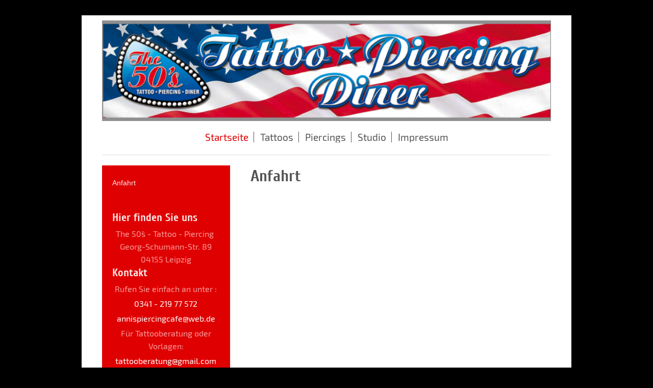

--- FILE ---
content_type: text/html; charset=UTF-8
request_url: https://www.the50s-leipzig.de/startseite/anfahrt/
body_size: 4289
content:
<!DOCTYPE html>
<html lang="de"  ><head prefix="og: http://ogp.me/ns# fb: http://ogp.me/ns/fb# business: http://ogp.me/ns/business#">
    <meta http-equiv="Content-Type" content="text/html; charset=utf-8"/>
    <meta name="generator" content="IONOS MyWebsite"/>
        
    <link rel="dns-prefetch" href="//cdn.website-start.de/"/>
    <link rel="dns-prefetch" href="//104.mod.mywebsite-editor.com"/>
    <link rel="dns-prefetch" href="https://104.sb.mywebsite-editor.com/"/>
    <link rel="shortcut icon" href="//cdn.website-start.de/favicon.ico"/>
        <title>The 50´s - Tattoo - Piercing - Diner - Anfahrt</title>
    
    
    <meta name="viewport" content="width=1025"/>

<meta name="format-detection" content="telephone=no"/>
        <meta name="keywords" content="Heilpraktiker, Gesundheit, Medizin, Arzt, Therapie, Praxis"/>
            <meta name="description" content=", "/>
            <meta name="robots" content="index,follow"/>
        <link href="//cdn.website-start.de/templates/2116/style.css?1763478093678" rel="stylesheet" type="text/css"/>
    <link href="https://www.the50s-leipzig.de/s/style/theming.css?1706771494" rel="stylesheet" type="text/css"/>
    <link href="//cdn.website-start.de/app/cdn/min/group/web.css?1763478093678" rel="stylesheet" type="text/css"/>
<link href="//cdn.website-start.de/app/cdn/min/moduleserver/css/de_DE/common,facebook,shoppingbasket?1763478093678" rel="stylesheet" type="text/css"/>
    <link href="//cdn.website-start.de/app/cdn/min/group/mobilenavigation.css?1763478093678" rel="stylesheet" type="text/css"/>
    <link href="https://104.sb.mywebsite-editor.com/app/logstate2-css.php?site=675272863&amp;t=1769317622" rel="stylesheet" type="text/css"/>

<script type="text/javascript">
    /* <![CDATA[ */
var stagingMode = '';
    /* ]]> */
</script>
<script src="https://104.sb.mywebsite-editor.com/app/logstate-js.php?site=675272863&amp;t=1769317622"></script>

    <link href="//cdn.website-start.de/templates/2116/print.css?1763478093678" rel="stylesheet" media="print" type="text/css"/>
    <script type="text/javascript">
    /* <![CDATA[ */
    var systemurl = 'https://104.sb.mywebsite-editor.com/';
    var webPath = '/';
    var proxyName = '';
    var webServerName = 'www.the50s-leipzig.de';
    var sslServerUrl = 'https://www.the50s-leipzig.de';
    var nonSslServerUrl = 'http://www.the50s-leipzig.de';
    var webserverProtocol = 'http://';
    var nghScriptsUrlPrefix = '//104.mod.mywebsite-editor.com';
    var sessionNamespace = 'DIY_SB';
    var jimdoData = {
        cdnUrl:  '//cdn.website-start.de/',
        messages: {
            lightBox: {
    image : 'Bild',
    of: 'von'
}

        },
        isTrial: 0,
        pageId: 2050659    };
    var script_basisID = "675272863";

    diy = window.diy || {};
    diy.web = diy.web || {};

        diy.web.jsBaseUrl = "//cdn.website-start.de/s/build/";

    diy.context = diy.context || {};
    diy.context.type = diy.context.type || 'web';
    /* ]]> */
</script>

<script type="text/javascript" src="//cdn.website-start.de/app/cdn/min/group/web.js?1763478093678" crossorigin="anonymous"></script><script type="text/javascript" src="//cdn.website-start.de/s/build/web.bundle.js?1763478093678" crossorigin="anonymous"></script><script type="text/javascript" src="//cdn.website-start.de/app/cdn/min/group/mobilenavigation.js?1763478093678" crossorigin="anonymous"></script><script src="//cdn.website-start.de/app/cdn/min/moduleserver/js/de_DE/common,facebook,shoppingbasket?1763478093678"></script>
<script type="text/javascript" src="https://cdn.website-start.de/proxy/apps/z4fpz3/resource/dependencies/"></script><script type="text/javascript">
                    if (typeof require !== 'undefined') {
                        require.config({
                            waitSeconds : 10,
                            baseUrl : 'https://cdn.website-start.de/proxy/apps/z4fpz3/js/'
                        });
                    }
                </script><script type="text/javascript" src="//cdn.website-start.de/app/cdn/min/group/pfcsupport.js?1763478093678" crossorigin="anonymous"></script>    <meta property="og:type" content="business.business"/>
    <meta property="og:url" content="https://www.the50s-leipzig.de/startseite/anfahrt/"/>
    <meta property="og:title" content="The 50´s - Tattoo - Piercing - Diner - Anfahrt"/>
            <meta property="og:description" content=", "/>
                <meta property="og:image" content="https://www.the50s-leipzig.de/s/misc/logo.png?t=1765989003"/>
        <meta property="business:contact_data:country_name" content="Deutschland"/>
    
    
    
    
    
    
    
    
</head>


<body class="body diyBgActive  cc-pagemode-default diyfeSidebarLeft diy-market-de_DE" data-pageid="2050659" id="page-2050659">
    
    <div class="diyw">
        <!-- master-2 -->
<div class="diyweb">
	
<nav id="diyfeMobileNav" class="diyfeCA diyfeCA2" role="navigation">
    <a title="Navigation aufklappen/zuklappen">Navigation aufklappen/zuklappen</a>
    <ul class="mainNav1"><li class="parent hasSubNavigation"><a data-page-id="1324280" href="https://www.the50s-leipzig.de/" class="parent level_1"><span>Startseite</span></a><span class="diyfeDropDownSubOpener">&nbsp;</span><div class="diyfeDropDownSubList diyfeCA diyfeCA3"><ul class="mainNav2"><li class="current hasSubNavigation"><a data-page-id="2050659" href="https://www.the50s-leipzig.de/startseite/anfahrt/" class="current level_2"><span>Anfahrt</span></a></li></ul></div></li><li class=" hasSubNavigation"><a data-page-id="1324281" href="https://www.the50s-leipzig.de/tattoos/" class=" level_1"><span>Tattoos</span></a><span class="diyfeDropDownSubOpener">&nbsp;</span><div class="diyfeDropDownSubList diyfeCA diyfeCA3"><ul class="mainNav2"><li class=" hasSubNavigation"><a data-page-id="1324282" href="https://www.the50s-leipzig.de/tattoos/hier-gehts-zu-den-bildern/" class=" level_2"><span>Hier gehts zu den Bildern</span></a></li></ul></div></li><li class=" hasSubNavigation"><a data-page-id="1324283" href="https://www.the50s-leipzig.de/piercings/" class=" level_1"><span>Piercings</span></a><span class="diyfeDropDownSubOpener">&nbsp;</span><div class="diyfeDropDownSubList diyfeCA diyfeCA3"><ul class="mainNav2"><li class=" hasSubNavigation"><a data-page-id="1324704" href="https://www.the50s-leipzig.de/piercings/geschichte/" class=" level_2"><span>Geschichte</span></a><span class="diyfeDropDownSubOpener">&nbsp;</span><div class="diyfeDropDownSubList diyfeCA diyfeCA3"><ul class="mainNav3"><li class=" hasSubNavigation"><a data-page-id="1388576" href="https://www.the50s-leipzig.de/piercings/geschichte/angebote/" class=" level_3"><span>Angebote</span></a></li></ul></div></li></ul></div></li><li class=" hasSubNavigation"><a data-page-id="1324284" href="https://www.the50s-leipzig.de/studio/" class=" level_1"><span>Studio</span></a><span class="diyfeDropDownSubOpener">&nbsp;</span><div class="diyfeDropDownSubList diyfeCA diyfeCA3"><ul class="mainNav2"><li class=" hasSubNavigation"><a data-page-id="1324285" href="https://www.the50s-leipzig.de/studio/das-sind-wir/" class=" level_2"><span>Das sind Wir !!!</span></a></li></ul></div></li><li class=" hasSubNavigation"><a data-page-id="1324289" href="https://www.the50s-leipzig.de/impressum/" class=" level_1"><span>Impressum</span></a></li></ul></nav>
	<div class="diywebLogo">
		<div class="diywebLiveArea">
			<div class="diywebMainGutter">
				<div class="diyfeGE diyfeCA1">
						
    <style type="text/css" media="all">
        /* <![CDATA[ */
                .diyw #website-logo {
            text-align: center !important;
                        padding: 0px 0;
                    }
        
                /* ]]> */
    </style>

    <div id="website-logo">
            <a href="https://www.the50s-leipzig.de/"><img class="website-logo-image" width="940" src="https://www.the50s-leipzig.de/s/misc/logo.png?t=1765989003" alt=""/></a>

            
            </div>


				</div>
			</div>
		</div>
	</div>
	<div class="diywebNav diywebNavMain diywebNav1 diywebNavHorizontal">
		<div class="diywebLiveArea">
			<div class="diywebMainGutter">
				<div class="diyfeGE diyfeCA diyfeCA2">
					<div class="diywebGutter">
						<div class="webnavigation"><ul id="mainNav1" class="mainNav1"><li class="navTopItemGroup_1"><a data-page-id="1324280" href="https://www.the50s-leipzig.de/" class="parent level_1"><span>Startseite</span></a></li><li class="navTopItemGroup_2"><a data-page-id="1324281" href="https://www.the50s-leipzig.de/tattoos/" class="level_1"><span>Tattoos</span></a></li><li class="navTopItemGroup_3"><a data-page-id="1324283" href="https://www.the50s-leipzig.de/piercings/" class="level_1"><span>Piercings</span></a></li><li class="navTopItemGroup_4"><a data-page-id="1324284" href="https://www.the50s-leipzig.de/studio/" class="level_1"><span>Studio</span></a></li><li class="navTopItemGroup_5"><a data-page-id="1324289" href="https://www.the50s-leipzig.de/impressum/" class="level_1"><span>Impressum</span></a></li></ul></div>
					</div>
				</div>
			</div>
		</div>
	</div>
	<div class="diywebContent">
		<div class="diywebLiveArea">
			<div class="diywebMainGutter">
	<div id="diywebAppContainer1st"></div>
				<div class="diyfeGridGroup diyfeCA diyfeCA1">
					<div class="diywebMain diyfeGE">
						<div class="diywebGutter">
							
        <div id="content_area">
        	<div id="content_start"></div>
        	
        
        <div id="matrix_2764822" class="sortable-matrix" data-matrixId="2764822"><div class="n module-type-header diyfeLiveArea "> <h1><span class="diyfeDecoration">Anfahrt</span></h1> </div><div class="n module-type-googlemaps diyfeLiveArea "> 
            <a style="display:block;" href="https://www.google.com/maps/search/?api=1&amp;channel=mws-visit&amp;hl=de-DE&amp;query=51.362507,12.364723" target="_blank">            
            <img id="map_image_34317924" style="margin:auto; max-width:100%;" height="400" data-src="https://maps.googleapis.com/maps/api/staticmap?channel=mws-visit&amp;language=de_DE&amp;center=51.362524604165%2C12.364798773319&amp;zoom=20&amp;size=559x400&amp;maptype=roadmap&amp;client=gme-11internet&amp;markers=51.362507,12.364723&amp;signature=TBmeoFmkkc2cgFXfW-Pbt5bGvlo=" src="" alt=""/>
                 
        </a>
        <script type="text/javascript">
            /* <![CDATA[ */
            var lazyload = function () {
                var mapImage = jQuery('#map_image_34317924');

                var windowTop = jQuery(window).scrollTop();
                var windowBottom = windowTop + jQuery(window).height();

                var mapTop = mapImage.offset().top;
                var mapBottom = mapTop + mapImage.height();

                if ((mapImage.attr('src') === '') && (windowTop <= mapBottom) && (windowBottom >= mapTop)) {
                    mapImage.attr('src', mapImage.data('src'));
                    mapImage.removeData('src');
                    mapImage.removeAttr('height');
                }
            };
            jQuery(document).ready(lazyload);
            jQuery(window).scroll(lazyload);
            /* ]]> */
        </script>
     </div></div>
        
        
        </div>
						</div>
					</div>
					<div class="diywebSecondary diyfeGE diyfeCA diyfeCA3">
						<div class="diywebNav diywebNav23 diywebHideOnSmall">
							<div class="diyfeGE">
								<div class="diywebGutter">
									<div class="webnavigation"><ul id="mainNav2" class="mainNav2"><li class="navTopItemGroup_0"><a data-page-id="2050659" href="https://www.the50s-leipzig.de/startseite/anfahrt/" class="current level_2"><span>Anfahrt</span></a></li></ul></div>
								</div>
							</div>
						</div>
						<div class="diywebSidebar">
							<div class="diyfeGE">
								<div class="diywebGutter">
									<div id="matrix_1254786" class="sortable-matrix" data-matrixId="1254786"><div class="n module-type-header diyfeLiveArea "> <h2><span class="diyfeDecoration">Hier finden Sie uns</span></h2> </div><div class="n module-type-text diyfeLiveArea "> <p style="text-align: center;">The 50´s - Tattoo - Piercing <br/>
Georg-Schumann-Str. 89<br/>
04155 Leipzig</p> </div><div class="n module-type-header diyfeLiveArea "> <h2><span class="diyfeDecoration">Kontakt</span></h2> </div><div class="n module-type-text diyfeLiveArea "> <p style="text-align: center;">Rufen Sie einfach an unter :</p>
<p style="text-align: center;"><a href="tel:0341%20-%20219%2077%20572"><span style="color:#FFFFFF;">0341 - 219 77 572</span></a></p>
<p style="text-align: center;"><span style="color:#FFFFFF;">annispiercingcafe@web.de</span></p>
<p style="text-align: center;">Für Tattooberatung oder Vorlagen:</p>
<p style="text-align: center;"><span style="color:#FFFFFF;">tattooberatung@gmail.com</span></p> </div><div class="n module-type-hr diyfeLiveArea "> <div style="padding: 0px 0px">
    <div class="hr"></div>
</div>
 </div><div class="n module-type-header diyfeLiveArea "> <h2><span class="diyfeDecoration">Öffnungszeiten</span></h2> </div><div class="n module-type-text diyfeLiveArea "> <p><span lang="EN-GB" xml:lang="EN-GB"></span></p> </div><div class="n module-type-text diyfeLiveArea "> <p style="text-align: center;">DI -FR 14:00-19:00</p>
<p style="text-align: center;">SA 12:00-15:00 </p>
<div jsaction="rcuQ6b:npT2md" jscontroller="FWY68d" style="color:rgb(232, 232, 232);font-family:Arial, sans-serif;font-size:14px;display:inline;">
<div aria-expanded="false" jsaction="ytNONe" role="button" style="color:var(--bbQxAb);position:absolute;opacity:0;visibility:hidden;outline:0px;display:inline;" tabindex="0"> </div>
<div jsaction="ytNONe" style="opacity:1;position:static;display:inline-block;color:rgb(255, 255, 255);height:0px;margin-top:-3px;overflow:hidden;transition:opacity 1s;vertical-align:top;visibility:inherit;">
<div aria-expanded="true" jsname="vMIvv" role="button" style="color:var(--bbQxAb);outline:0px;" tabindex="0">
<table style="margin-top:3px;border-collapse:collapse;line-height:1.58;">
<tbody>
<tr style="font-weight:bold;color:var(--COEmY);">
<td style="padding:0px 8px 0px 0px;max-width:173px;">Sonntag</td>
<td style="padding:0px;">Geschlossen</td>
</tr>
<tr>
<td style="padding:0px 8px 0px 0px;max-width:173px;">Montag</td>
<td style="padding:0px;">Geschlossen</td>
</tr>
<tr>
<td style="padding:0px 8px 0px 0px;max-width:173px;">Dienstag</td>
<td style="padding:0px;">14:00–19:00</td>
</tr>
<tr>
<td style="padding:0px 8px 0px 0px;max-width:173px;">Mittwoch</td>
<td style="padding:0px;">14:00–19:00</td>
</tr>
<tr>
<td style="padding:0px 8px 0px 0px;max-width:173px;">Donnerstag</td>
<td style="padding:0px;">14:00–19:00</td>
</tr>
<tr>
<td style="padding:0px 8px 0px 0px;max-width:173px;">Freitag</td>
<td style="padding:0px;">14:00–19:00</td>
</tr>
<tr>
<td style="padding:0px 8px 0px 0px;max-width:173px;">Samstag</td>
<td style="padding:0px;">12:00–15:00</td>
</tr>
</tbody>
</table>
<div style="clear:both;"> </div>
</div>
<div jsaction="rcuQ6b:npT2md" jscontroller="VRgzLc" jsdata="dP0b7;_;ATZ2xQ" style="padding-top:10px;color:var(--JKqx2);display:inline-block;">
<div jsaction="DyVDA" role="button" style="outline:0px;" tabindex="0"> </div>
<div jsaction="DyVDA" role="button" style="outline:0px;" tabindex="0"> </div>
</div>
</div>
</div>
<p style="text-align: center;">und nach Vereinbahrung.</p> </div><div class="n module-type-remoteModule-facebook diyfeLiveArea ">             <div id="modul_7687433_content"><div id="NGH7687433_main">
    <div class="facebook-content">
            </div>
</div>
</div><script>/* <![CDATA[ */var __NGHModuleInstanceData7687433 = __NGHModuleInstanceData7687433 || {};__NGHModuleInstanceData7687433.server = 'http://104.mod.mywebsite-editor.com';__NGHModuleInstanceData7687433.data_web = {};var m = mm[7687433] = new Facebook(7687433,66704,'facebook');if (m.initView_main != null) m.initView_main();/* ]]> */</script>
         </div></div>
								</div>
							</div>
						</div>
					</div>
				</div>
			</div>
		</div>
	</div>
	<div class="diywebFooter">
		<div class="diywebLiveArea">
			<div class="diywebMainGutter">
				<div class="diyfeGE diyfeCA diyfeCA4">
					<div class="diywebGutter">
						<div id="contentfooter">
    <div class="leftrow">
                        <a rel="nofollow" href="javascript:window.print();">
                    <img class="inline" height="14" width="18" src="//cdn.website-start.de/s/img/cc/printer.gif" alt=""/>
                    Druckversion                </a> <span class="footer-separator">|</span>
                <a href="https://www.the50s-leipzig.de/sitemap/">Sitemap</a>
                        <br/> © The 50´s - Tattoo - Piercing - Diner 2013
            </div>
    <script type="text/javascript">
        window.diy.ux.Captcha.locales = {
            generateNewCode: 'Neuen Code generieren',
            enterCode: 'Bitte geben Sie den Code ein'
        };
        window.diy.ux.Cap2.locales = {
            generateNewCode: 'Neuen Code generieren',
            enterCode: 'Bitte geben Sie den Code ein'
        };
    </script>
    <div class="rightrow">
                
                <span class="loggedin">
            <a rel="nofollow" id="logout" href="https://104.sb.mywebsite-editor.com/app/cms/logout.php">Logout</a> <span class="footer-separator">|</span>
            <a rel="nofollow" id="edit" href="https://104.sb.mywebsite-editor.com/app/675272863/2050659/">Seite bearbeiten</a>
        </span>
    </div>
</div>


					</div>
				</div>
			</div>
		</div>
	</div>
</div>    </div>

    
    </body>


<!-- rendered at Wed, 17 Dec 2025 17:30:03 +0100 -->
</html>
